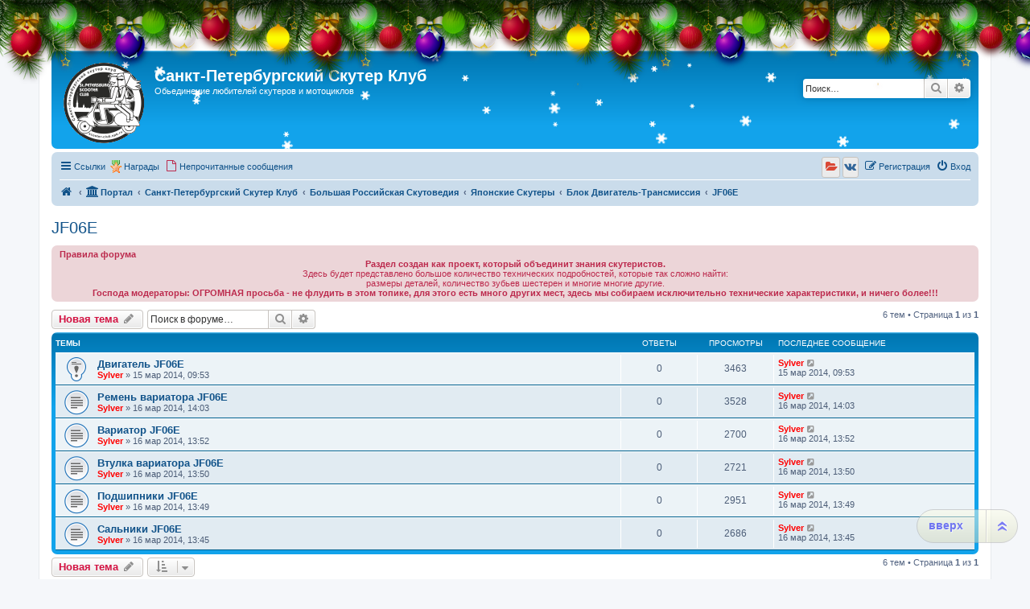

--- FILE ---
content_type: text/html; charset=UTF-8
request_url: http://scooter-club.spb.ru/viewforum.php?f=116&sid=78b572f1e2b9fa2af5f13eb14c05f3ae
body_size: 11178
content:
<!DOCTYPE html>
<html dir="ltr" lang="ru">
<head>
<meta charset="utf-8" />
<meta http-equiv="X-UA-Compatible" content="IE=edge">
<meta name="viewport" content="width=device-width, initial-scale=1" />

<title>JF06E - Санкт-Петербургский Скутер Клуб</title>

		<link rel="alternate" type="application/atom+xml" title="Канал - Новости" href="/app.php/feed/news?sid=2dd1b3831b3f58f56551444513bc83fe">		<link rel="alternate" type="application/atom+xml" title="Канал - Новые темы" href="/app.php/feed/topics?sid=2dd1b3831b3f58f56551444513bc83fe">		<link rel="alternate" type="application/atom+xml" title="Канал - Форум - JF06E" href="/app.php/feed/forum/116?sid=2dd1b3831b3f58f56551444513bc83fe">		
	<link rel="canonical" href="http://scooter-club.spb.ru/viewforum.php?f=116">

<!--
	phpBB style name: prosilver
	Based on style:   prosilver (this is the default phpBB3 style)
	Original author:  Tom Beddard ( http://www.subBlue.com/ )
	Modified by:
-->

<link href="./assets/css/font-awesome.min.css?assets_version=333" rel="stylesheet">
<link href="./styles/sylver/theme/stylesheet.css?assets_version=333" rel="stylesheet">
<link href="./styles/sylver/theme/ru/stylesheet.css?assets_version=333" rel="stylesheet">




<!--[if lte IE 9]>
	<link href="./styles/sylver/theme/tweaks.css?assets_version=333" rel="stylesheet">
<![endif]-->

<meta name="description" content="Honda JF-06 2-х тактный 100cc" />
			<style>
			.snow {
			position: absolute;
			top: 0;
			left: 0;
			z-index:0;
		}

					.headerbar, #logo, #search-box {
				position: relative;
			}

			@media only screen and (min-width: 700px), only screen and (min-device-width: 700px) {
				.snow {
					border-radius: 5px;
				}
			}
			
	
	
		</style>

	
				
	
	
	
<link href="./ext/bb3mobi/medals/styles/prosilver/theme/medals.css?assets_version=333" rel="stylesheet" media="screen">
<link href="./ext/bb3mobi/social/styles/prosilver/theme/socbuttons.css?assets_version=333" rel="stylesheet" media="screen">
<link href="./ext/pico/reputation/styles/prosilver/theme/reputation_common.css?assets_version=333" rel="stylesheet" media="screen">
<link href="./ext/siava/forumiconext/styles/prosilver/theme/forumiconext-nocss.css?assets_version=333" rel="stylesheet" media="screen">
<link href="./ext/tatiana5/newyeardecor/styles/all/theme/motnya.css?assets_version=333" rel="stylesheet" media="screen">
<link href="./ext/tatiana5/profilesideswitcher/styles/prosilver/theme/profile_side_switcher.css?assets_version=333" rel="stylesheet" media="screen">
<link href="./ext/tatiana5/profilesideswitcher/styles/prosilver/theme/en/profile_side_switcher.css?assets_version=333" rel="stylesheet" media="screen">
<link href="./ext/vse/scrolltotop/styles/all/theme/scrolltotop.css?assets_version=333" rel="stylesheet" media="screen">
<link href="./ext/phpbb/ads/styles/all/theme/phpbbads.css?assets_version=333" rel="stylesheet" media="screen">
<link href="./ext/vse/lightbox/styles/all/template/lightbox/css/lightbox.min.css?assets_version=333" rel="stylesheet" media="screen">


<script type="text/javascript">
(function (d, w, c) {
    (w[c] = w[c] || []).push(function() {
        try {
            w.yaCounter23417362 = new Ya.Metrika({id:23417362,
                    webvisor:true,
                    clickmap:true,
                    trackLinks:true,
                    accurateTrackBounce:true});
        } catch(e) { }
    });

    var n = d.getElementsByTagName("script")[0],
        s = d.createElement("script"),
        f = function () { n.parentNode.insertBefore(s, n); };
    s.type = "text/javascript";
    s.async = true;
    s.src = (d.location.protocol == "https:" ? "https:" : "http:") + "//mc.yandex.ru/metrika/watch.js";

    if (w.opera == "[object Opera]") {
        d.addEventListener("DOMContentLoaded", f, false);
    } else { f(); }
})(document, window, "yandex_metrika_callbacks");
</script>
<noscript><div><img src="//mc.yandex.ru/watch/23417362" style="position:absolute; left:-9999px;" alt="" /></div></noscript>

	<style>
		@media (min-width: 900px) {
			.signature img.postimage,			.content img.postimage,
			.attachbox img.postimage {
				max-height: 200px !important;
				max-width: 200px !important;
			}
		}
	</style>

<!-- Yandex.Metrika counter -->
<script type="text/javascript" >
   (function(m,e,t,r,i,k,a){m[i]=m[i]||function(){(m[i].a=m[i].a||[]).push(arguments)};
   m[i].l=1*new Date();
   for (var j = 0; j < document.scripts.length; j++) {if (document.scripts[j].src === r) { return; }}
   k=e.createElement(t),a=e.getElementsByTagName(t)[0],k.async=1,k.src=r,a.parentNode.insertBefore(k,a)})
   (window, document, "script", "https://mc.yandex.ru/metrika/tag.js", "ym");

   ym(92491885, "init", {
        clickmap:true,
        trackLinks:true,
        accurateTrackBounce:true
   });
</script>
<noscript><div><img src="https://mc.yandex.ru/watch/92491885" style="position:absolute; left:-9999px;" alt="" /></div></noscript>
<!-- /Yandex.Metrika counter -->

<!-- Yandex.RTB -->
<script>window.yaContextCb=window.yaContextCb||[]</script>
<script src="https://yandex.ru/ads/system/context.js" async></script>

</head>
<body id="phpbb" class="nojs notouch section-viewforum ltr ">

	
	
	
	
	
<div id="wrap" class="wrap">
	<a id="top" class="top-anchor" accesskey="t"></a>
	<div id="page-header">
		<div class="headerbar" role="banner">
								<!-- // Let It Snow -->
			<canvas width="100" height="100" class="snow"></canvas>
										<div class="inner">

			<div id="site-description" class="site-description">
		<a id="logo" class="logo" href="http://scooter-club.spb.ru/app.php/portal" title="На главную">
					<span class="site_logo"></span>
				</a>
				<h1>Санкт-Петербургский Скутер Клуб</h1>
				<p>Обьединение любителей скутеров и мотоциклов</p>
				<p class="skiplink"><a href="#start_here">Пропустить</a></p>
			</div>

									<div id="search-box" class="search-box search-header" role="search">
				<form action="./search.php?sid=2dd1b3831b3f58f56551444513bc83fe" method="get" id="search">
				<fieldset>
					<input name="keywords" id="keywords" type="search" maxlength="128" title="Ключевые слова" class="inputbox search tiny" size="20" value="" placeholder="Поиск…" />
					<button class="button button-search" type="submit" title="Поиск">
						<i class="icon fa-search fa-fw" aria-hidden="true"></i><span class="sr-only">Поиск</span>
					</button>
					<a href="./search.php?sid=2dd1b3831b3f58f56551444513bc83fe" class="button button-search-end" title="Расширенный поиск">
						<i class="icon fa-cog fa-fw" aria-hidden="true"></i><span class="sr-only">Расширенный поиск</span>
					</a>
					<input type="hidden" name="sid" value="2dd1b3831b3f58f56551444513bc83fe" />

				</fieldset>
				</form>
			</div>
						
			</div>
					</div>
				<div class="navbar" role="navigation">
	<div class="inner">

	<ul id="nav-main" class="nav-main linklist" role="menubar">

		<li id="quick-links" class="quick-links dropdown-container responsive-menu" data-skip-responsive="true">
			<a href="#" class="dropdown-trigger">
				<i class="icon fa-bars fa-fw" aria-hidden="true"></i><span>Ссылки</span>
			</a>
			<div class="dropdown">
				<div class="pointer"><div class="pointer-inner"></div></div>
				<ul class="dropdown-contents" role="menu">
					
											<li class="separator"></li>
																									<li>
								<a href="./search.php?search_id=unanswered&amp;sid=2dd1b3831b3f58f56551444513bc83fe" role="menuitem">
									<i class="icon fa-file-o fa-fw icon-gray" aria-hidden="true"></i><span>Темы без ответов</span>
								</a>
							</li>
							<li>
								<a href="./search.php?search_id=active_topics&amp;sid=2dd1b3831b3f58f56551444513bc83fe" role="menuitem">
									<i class="icon fa-file-o fa-fw icon-blue" aria-hidden="true"></i><span>Активные темы</span>
								</a>
							</li>
							<li class="separator"></li>
							<li>
								<a href="./search.php?sid=2dd1b3831b3f58f56551444513bc83fe" role="menuitem">
									<i class="icon fa-search fa-fw" aria-hidden="true"></i><span>Поиск</span>
								</a>
							</li>
					
										<li class="separator"></li>

									</ul>
			</div>
		</li>

		<li class="small-icon icon-medal" data-last-responsive="true">
<a href="/app.php/medals?sid=2dd1b3831b3f58f56551444513bc83fe" title="Врученные Награды" role="menuitem">Награды</a></li>
		<li data-skip-responsive="true">
			<a href="./search.php?search_id=unreadposts&amp;sid=2dd1b3831b3f58f56551444513bc83fe" rel="help" title="Непрочитанные сообщения" role="menuitem">
				<i class="icon fa-file-o fa-fw icon-red" aria-hidden="true"></i><span>Непрочитанные сообщения</span>
			</a>
		</li>
						
			<li class="rightside"  data-skip-responsive="true">
			<a href="./ucp.php?mode=login&amp;redirect=viewforum.php%3Ff%3D116&amp;sid=2dd1b3831b3f58f56551444513bc83fe" title="Вход" accesskey="x" role="menuitem">
				<i class="icon fa-power-off fa-fw" aria-hidden="true"></i><span>Вход</span>
			</a>
		</li>
					<li class="rightside" data-skip-responsive="true">
				<a href="./ucp.php?mode=register&amp;sid=2dd1b3831b3f58f56551444513bc83fe" role="menuitem">
					<i class="icon fa-pencil-square-o  fa-fw" aria-hidden="true"></i><span>Регистрация</span>
				</a>
			</li>
				<li class="rightside socbuttons" data-last-responsive="true">
		<a class="yandex" href="/app.php/authorize/yandex?sid=2dd1b3831b3f58f56551444513bc83fe" onclick="popup(this.href, 620, 560); return false;" title="Яндекс">
		<i class="icon fa-folder-open fa-fw"></i>
		<span class="hidden responsive-show-inline">Яндекс</span>
	</a>
		<a class="vkontakte" href="/app.php/authorize/vkontakte?sid=2dd1b3831b3f58f56551444513bc83fe" onclick="popup(this.href, 620, 560); return false;" title="Вконтакте">
		<i class="icon fa-vk fa-fw"></i>
		<span class="hidden responsive-show-inline">Вконтакте</span>
	</a>
	</li>
		</ul>

	<ul id="nav-breadcrumbs" class="nav-breadcrumbs linklist navlinks" role="menubar">
				
		
		<li class="breadcrumbs" itemscope itemtype="https://schema.org/BreadcrumbList">

							<span class="crumb" itemtype="https://schema.org/ListItem" itemprop="itemListElement" itemscope><a itemprop="item" href="http://scooter-club.spb.ru/app.php/portal" data-navbar-reference="home"><i class="icon fa-home fa-fw" aria-hidden="true"></i><span itemprop="name"></span></a><meta itemprop="position" content="1" /></span>
			
			<span class="crumb"><a href="/app.php/portal?sid=2dd1b3831b3f58f56551444513bc83fe" data-navbar-reference="portal"><i class="icon fa-university fa-fw" aria-hidden="true"></i><span>Портал</span></a></span>				<span class="crumb" itemtype="https://schema.org/ListItem" itemprop="itemListElement" itemscope><a itemprop="item" href="./index.php?sid=2dd1b3831b3f58f56551444513bc83fe" accesskey="h" data-navbar-reference="index"><span itemprop="name">Санкт-Петербургский Скутер Клуб</span></a><meta itemprop="position" content="2" /></span>

											
								<span class="crumb" itemtype="https://schema.org/ListItem" itemprop="itemListElement" itemscope data-forum-id="27"><a itemprop="item" href="./viewforum.php?f=27&amp;sid=2dd1b3831b3f58f56551444513bc83fe"><span itemprop="name">Большая Российская Скутоведия</span></a><meta itemprop="position" content="3" /></span>
															
								<span class="crumb" itemtype="https://schema.org/ListItem" itemprop="itemListElement" itemscope data-forum-id="44"><a itemprop="item" href="./viewforum.php?f=44&amp;sid=2dd1b3831b3f58f56551444513bc83fe"><span itemprop="name">Японские Скутеры</span></a><meta itemprop="position" content="4" /></span>
															
								<span class="crumb" itemtype="https://schema.org/ListItem" itemprop="itemListElement" itemscope data-forum-id="56"><a itemprop="item" href="./viewforum.php?f=56&amp;sid=2dd1b3831b3f58f56551444513bc83fe"><span itemprop="name">Блок Двигатель-Трансмиссия</span></a><meta itemprop="position" content="5" /></span>
															
								<span class="crumb" itemtype="https://schema.org/ListItem" itemprop="itemListElement" itemscope data-forum-id="116"><a itemprop="item" href="./viewforum.php?f=116&amp;sid=2dd1b3831b3f58f56551444513bc83fe"><span itemprop="name">JF06E</span></a><meta itemprop="position" content="6" /></span>
							
					</li>

		
					<li class="rightside responsive-search">
				<a href="./search.php?sid=2dd1b3831b3f58f56551444513bc83fe" title="Параметры расширенного поиска" role="menuitem">
					<i class="icon fa-search fa-fw" aria-hidden="true"></i><span class="sr-only">Поиск</span>
				</a>
			</li>
			</ul>

	</div>
</div>
	</div>

	
	<a id="start_here" class="anchor"></a>
	<div id="page-body" class="page-body" role="main">
		
			<script type="text/javascript">
	// <![CDATA[
		var pss_cont = document.getElementById('page-body');
		pss_cont.className += ' leftsided';
	// ]]>
	</script>
<h2 class="forum-title"><a href="./viewforum.php?f=116&amp;sid=2dd1b3831b3f58f56551444513bc83fe">JF06E</a></h2>
<div>
	<!-- NOTE: remove the style="display: none" when you want to have the forum description on the forum body -->
	<div style="display: none !important;">Honda JF-06 2-х тактный 100cc<br /></div>	</div>

	<div class="rules">
		<div class="inner">

					<strong>Правила форума</strong><br />
			<div style="text-align:center"><strong class="text-strong">Раздел создан как проект, который объединит знания скутеристов.</strong><br>
Здесь будет представлено большое количество технических подробностей, которые так сложно найти: <br>
размеры деталей, количество зубьев шестерен и многие многие другие.<br>
<strong class="text-strong">Господа модераторы: ОГРОМНАЯ просьба - не флудить в этом топике, для этого есть много других мест, здесь мы собираем исключительно технические характеристики, и ничего более!!!</strong></div>
		
		</div>
	</div>


	<div class="action-bar bar-top">

				
		<a href="./posting.php?mode=post&amp;f=116&amp;sid=2dd1b3831b3f58f56551444513bc83fe" class="button" title="Новая тема">
							<span>Новая тема</span> <i class="icon fa-pencil fa-fw" aria-hidden="true"></i>
					</a>
				
			<div class="search-box" role="search">
			<form method="get" id="forum-search" action="./search.php?sid=2dd1b3831b3f58f56551444513bc83fe">
			<fieldset>
				<input class="inputbox search tiny" type="search" name="keywords" id="search_keywords" size="20" placeholder="Поиск в форуме…" />
				<button class="button button-search" type="submit" title="Поиск">
					<i class="icon fa-search fa-fw" aria-hidden="true"></i><span class="sr-only">Поиск</span>
				</button>
				<a href="./search.php?fid%5B%5D=116&amp;sid=2dd1b3831b3f58f56551444513bc83fe" class="button button-search-end" title="Расширенный поиск">
					<i class="icon fa-cog fa-fw" aria-hidden="true"></i><span class="sr-only">Расширенный поиск</span>
				</a>
				<input type="hidden" name="fid[0]" value="116" />
<input type="hidden" name="sid" value="2dd1b3831b3f58f56551444513bc83fe" />

			</fieldset>
			</form>
		</div>
	
	<div class="pagination">
				6 тем
					&bull; Страница <strong>1</strong> из <strong>1</strong>
			</div>

	</div>




	
			<div class="forumbg">
		<div class="inner">
		<ul class="topiclist">
			<li class="header">
				<dl class="row-item">
					<dt><div class="list-inner">Темы</div></dt>
					<dd class="posts">Ответы</dd>
					<dd class="views">Просмотры</dd>
					<dd class="lastpost"><span>Последнее сообщение</span></dd>
				</dl>
			</li>
		</ul>
		<ul class="topiclist topics">
	
				<li class="row bg1 sticky">
						<dl class="row-item sticky_read">
				<dt title="Нет непрочитанных сообщений">
										<div class="list-inner">
																		<a href="./viewtopic.php?t=160&amp;sid=2dd1b3831b3f58f56551444513bc83fe" class="topictitle">Двигатель  JF06E</a>																								<br />
						
												<div class="responsive-show" style="display: none;">
							Последнее сообщение  <a href="./memberlist.php?mode=viewprofile&amp;u=48&amp;sid=2dd1b3831b3f58f56551444513bc83fe" style="color: #FF0000;" class="username-coloured">Sylver</a> &laquo; <a href="./viewtopic.php?p=1725&amp;sid=2dd1b3831b3f58f56551444513bc83fe#p1725" title="Перейти к последнему сообщению"><time datetime="2014-03-15T06:53:02+00:00">15 мар 2014, 09:53</time></a>
													</div>
													
						<div class="topic-poster responsive-hide left-box">
																												 <a href="./memberlist.php?mode=viewprofile&amp;u=48&amp;sid=2dd1b3831b3f58f56551444513bc83fe" style="color: #FF0000;" class="username-coloured">Sylver</a> &raquo; <time datetime="2014-03-15T06:53:02+00:00">15 мар 2014, 09:53</time>
																				</div>

						
											</div>
				</dt>
				<dd class="posts">0 <dfn>Ответы</dfn></dd>
				<dd class="views">3463 <dfn>Просмотры</dfn></dd>
				<dd class="lastpost">
					<span><dfn>Последнее сообщение </dfn> <a href="./memberlist.php?mode=viewprofile&amp;u=48&amp;sid=2dd1b3831b3f58f56551444513bc83fe" style="color: #FF0000;" class="username-coloured">Sylver</a>													<a href="./viewtopic.php?p=1725&amp;sid=2dd1b3831b3f58f56551444513bc83fe#p1725" title="Перейти к последнему сообщению">
								<i class="icon fa-external-link-square fa-fw icon-lightgray icon-md" aria-hidden="true"></i><span class="sr-only"></span>
							</a>
												<br /><time datetime="2014-03-15T06:53:02+00:00">15 мар 2014, 09:53</time>
					</span>
				</dd>
			</dl>
					</li>
		
	

	
	
				<li class="row bg2">
						<dl class="row-item topic_read">
				<dt title="Нет непрочитанных сообщений">
										<div class="list-inner">
																		<a href="./viewtopic.php?t=165&amp;sid=2dd1b3831b3f58f56551444513bc83fe" class="topictitle">Ремень вариатора JF06E</a>																								<br />
						
												<div class="responsive-show" style="display: none;">
							Последнее сообщение  <a href="./memberlist.php?mode=viewprofile&amp;u=48&amp;sid=2dd1b3831b3f58f56551444513bc83fe" style="color: #FF0000;" class="username-coloured">Sylver</a> &laquo; <a href="./viewtopic.php?p=1747&amp;sid=2dd1b3831b3f58f56551444513bc83fe#p1747" title="Перейти к последнему сообщению"><time datetime="2014-03-16T11:03:43+00:00">16 мар 2014, 14:03</time></a>
													</div>
													
						<div class="topic-poster responsive-hide left-box">
																												 <a href="./memberlist.php?mode=viewprofile&amp;u=48&amp;sid=2dd1b3831b3f58f56551444513bc83fe" style="color: #FF0000;" class="username-coloured">Sylver</a> &raquo; <time datetime="2014-03-16T11:03:43+00:00">16 мар 2014, 14:03</time>
																				</div>

						
											</div>
				</dt>
				<dd class="posts">0 <dfn>Ответы</dfn></dd>
				<dd class="views">3528 <dfn>Просмотры</dfn></dd>
				<dd class="lastpost">
					<span><dfn>Последнее сообщение </dfn> <a href="./memberlist.php?mode=viewprofile&amp;u=48&amp;sid=2dd1b3831b3f58f56551444513bc83fe" style="color: #FF0000;" class="username-coloured">Sylver</a>													<a href="./viewtopic.php?p=1747&amp;sid=2dd1b3831b3f58f56551444513bc83fe#p1747" title="Перейти к последнему сообщению">
								<i class="icon fa-external-link-square fa-fw icon-lightgray icon-md" aria-hidden="true"></i><span class="sr-only"></span>
							</a>
												<br /><time datetime="2014-03-16T11:03:43+00:00">16 мар 2014, 14:03</time>
					</span>
				</dd>
			</dl>
					</li>
		
	

	
	
				<li class="row bg1">
						<dl class="row-item topic_read">
				<dt title="Нет непрочитанных сообщений">
										<div class="list-inner">
																		<a href="./viewtopic.php?t=164&amp;sid=2dd1b3831b3f58f56551444513bc83fe" class="topictitle">Вариатор JF06E</a>																								<br />
						
												<div class="responsive-show" style="display: none;">
							Последнее сообщение  <a href="./memberlist.php?mode=viewprofile&amp;u=48&amp;sid=2dd1b3831b3f58f56551444513bc83fe" style="color: #FF0000;" class="username-coloured">Sylver</a> &laquo; <a href="./viewtopic.php?p=1746&amp;sid=2dd1b3831b3f58f56551444513bc83fe#p1746" title="Перейти к последнему сообщению"><time datetime="2014-03-16T10:52:45+00:00">16 мар 2014, 13:52</time></a>
													</div>
													
						<div class="topic-poster responsive-hide left-box">
																												 <a href="./memberlist.php?mode=viewprofile&amp;u=48&amp;sid=2dd1b3831b3f58f56551444513bc83fe" style="color: #FF0000;" class="username-coloured">Sylver</a> &raquo; <time datetime="2014-03-16T10:52:45+00:00">16 мар 2014, 13:52</time>
																				</div>

						
											</div>
				</dt>
				<dd class="posts">0 <dfn>Ответы</dfn></dd>
				<dd class="views">2700 <dfn>Просмотры</dfn></dd>
				<dd class="lastpost">
					<span><dfn>Последнее сообщение </dfn> <a href="./memberlist.php?mode=viewprofile&amp;u=48&amp;sid=2dd1b3831b3f58f56551444513bc83fe" style="color: #FF0000;" class="username-coloured">Sylver</a>													<a href="./viewtopic.php?p=1746&amp;sid=2dd1b3831b3f58f56551444513bc83fe#p1746" title="Перейти к последнему сообщению">
								<i class="icon fa-external-link-square fa-fw icon-lightgray icon-md" aria-hidden="true"></i><span class="sr-only"></span>
							</a>
												<br /><time datetime="2014-03-16T10:52:45+00:00">16 мар 2014, 13:52</time>
					</span>
				</dd>
			</dl>
					</li>
		
	

	
	
				<li class="row bg2">
						<dl class="row-item topic_read">
				<dt title="Нет непрочитанных сообщений">
										<div class="list-inner">
																		<a href="./viewtopic.php?t=163&amp;sid=2dd1b3831b3f58f56551444513bc83fe" class="topictitle">Втулка вариатора JF06E</a>																								<br />
						
												<div class="responsive-show" style="display: none;">
							Последнее сообщение  <a href="./memberlist.php?mode=viewprofile&amp;u=48&amp;sid=2dd1b3831b3f58f56551444513bc83fe" style="color: #FF0000;" class="username-coloured">Sylver</a> &laquo; <a href="./viewtopic.php?p=1745&amp;sid=2dd1b3831b3f58f56551444513bc83fe#p1745" title="Перейти к последнему сообщению"><time datetime="2014-03-16T10:50:59+00:00">16 мар 2014, 13:50</time></a>
													</div>
													
						<div class="topic-poster responsive-hide left-box">
																												 <a href="./memberlist.php?mode=viewprofile&amp;u=48&amp;sid=2dd1b3831b3f58f56551444513bc83fe" style="color: #FF0000;" class="username-coloured">Sylver</a> &raquo; <time datetime="2014-03-16T10:50:59+00:00">16 мар 2014, 13:50</time>
																				</div>

						
											</div>
				</dt>
				<dd class="posts">0 <dfn>Ответы</dfn></dd>
				<dd class="views">2721 <dfn>Просмотры</dfn></dd>
				<dd class="lastpost">
					<span><dfn>Последнее сообщение </dfn> <a href="./memberlist.php?mode=viewprofile&amp;u=48&amp;sid=2dd1b3831b3f58f56551444513bc83fe" style="color: #FF0000;" class="username-coloured">Sylver</a>													<a href="./viewtopic.php?p=1745&amp;sid=2dd1b3831b3f58f56551444513bc83fe#p1745" title="Перейти к последнему сообщению">
								<i class="icon fa-external-link-square fa-fw icon-lightgray icon-md" aria-hidden="true"></i><span class="sr-only"></span>
							</a>
												<br /><time datetime="2014-03-16T10:50:59+00:00">16 мар 2014, 13:50</time>
					</span>
				</dd>
			</dl>
					</li>
		
	

	
	
				<li class="row bg1">
						<dl class="row-item topic_read">
				<dt title="Нет непрочитанных сообщений">
										<div class="list-inner">
																		<a href="./viewtopic.php?t=162&amp;sid=2dd1b3831b3f58f56551444513bc83fe" class="topictitle">Подшипники JF06E</a>																								<br />
						
												<div class="responsive-show" style="display: none;">
							Последнее сообщение  <a href="./memberlist.php?mode=viewprofile&amp;u=48&amp;sid=2dd1b3831b3f58f56551444513bc83fe" style="color: #FF0000;" class="username-coloured">Sylver</a> &laquo; <a href="./viewtopic.php?p=1744&amp;sid=2dd1b3831b3f58f56551444513bc83fe#p1744" title="Перейти к последнему сообщению"><time datetime="2014-03-16T10:49:57+00:00">16 мар 2014, 13:49</time></a>
													</div>
													
						<div class="topic-poster responsive-hide left-box">
																												 <a href="./memberlist.php?mode=viewprofile&amp;u=48&amp;sid=2dd1b3831b3f58f56551444513bc83fe" style="color: #FF0000;" class="username-coloured">Sylver</a> &raquo; <time datetime="2014-03-16T10:49:57+00:00">16 мар 2014, 13:49</time>
																				</div>

						
											</div>
				</dt>
				<dd class="posts">0 <dfn>Ответы</dfn></dd>
				<dd class="views">2951 <dfn>Просмотры</dfn></dd>
				<dd class="lastpost">
					<span><dfn>Последнее сообщение </dfn> <a href="./memberlist.php?mode=viewprofile&amp;u=48&amp;sid=2dd1b3831b3f58f56551444513bc83fe" style="color: #FF0000;" class="username-coloured">Sylver</a>													<a href="./viewtopic.php?p=1744&amp;sid=2dd1b3831b3f58f56551444513bc83fe#p1744" title="Перейти к последнему сообщению">
								<i class="icon fa-external-link-square fa-fw icon-lightgray icon-md" aria-hidden="true"></i><span class="sr-only"></span>
							</a>
												<br /><time datetime="2014-03-16T10:49:57+00:00">16 мар 2014, 13:49</time>
					</span>
				</dd>
			</dl>
					</li>
		
	

	
	
				<li class="row bg2">
						<dl class="row-item topic_read">
				<dt title="Нет непрочитанных сообщений">
										<div class="list-inner">
																		<a href="./viewtopic.php?t=161&amp;sid=2dd1b3831b3f58f56551444513bc83fe" class="topictitle">Сальники JF06E</a>																								<br />
						
												<div class="responsive-show" style="display: none;">
							Последнее сообщение  <a href="./memberlist.php?mode=viewprofile&amp;u=48&amp;sid=2dd1b3831b3f58f56551444513bc83fe" style="color: #FF0000;" class="username-coloured">Sylver</a> &laquo; <a href="./viewtopic.php?p=1743&amp;sid=2dd1b3831b3f58f56551444513bc83fe#p1743" title="Перейти к последнему сообщению"><time datetime="2014-03-16T10:45:25+00:00">16 мар 2014, 13:45</time></a>
													</div>
													
						<div class="topic-poster responsive-hide left-box">
																												 <a href="./memberlist.php?mode=viewprofile&amp;u=48&amp;sid=2dd1b3831b3f58f56551444513bc83fe" style="color: #FF0000;" class="username-coloured">Sylver</a> &raquo; <time datetime="2014-03-16T10:45:25+00:00">16 мар 2014, 13:45</time>
																				</div>

						
											</div>
				</dt>
				<dd class="posts">0 <dfn>Ответы</dfn></dd>
				<dd class="views">2686 <dfn>Просмотры</dfn></dd>
				<dd class="lastpost">
					<span><dfn>Последнее сообщение </dfn> <a href="./memberlist.php?mode=viewprofile&amp;u=48&amp;sid=2dd1b3831b3f58f56551444513bc83fe" style="color: #FF0000;" class="username-coloured">Sylver</a>													<a href="./viewtopic.php?p=1743&amp;sid=2dd1b3831b3f58f56551444513bc83fe#p1743" title="Перейти к последнему сообщению">
								<i class="icon fa-external-link-square fa-fw icon-lightgray icon-md" aria-hidden="true"></i><span class="sr-only"></span>
							</a>
												<br /><time datetime="2014-03-16T10:45:25+00:00">16 мар 2014, 13:45</time>
					</span>
				</dd>
			</dl>
					</li>
		
				</ul>
		</div>
	</div>
	

	<div class="action-bar bar-bottom">
					
			<a href="./posting.php?mode=post&amp;f=116&amp;sid=2dd1b3831b3f58f56551444513bc83fe" class="button" title="Новая тема">
							<span>Новая тема</span> <i class="icon fa-pencil fa-fw" aria-hidden="true"></i>
						</a>

					
					<form method="post" action="./viewforum.php?f=116&amp;sid=2dd1b3831b3f58f56551444513bc83fe">
			<div class="dropdown-container dropdown-container-left dropdown-button-control sort-tools">
	<span title="Настройки отображения и сортировки" class="button button-secondary dropdown-trigger dropdown-select">
		<i class="icon fa-sort-amount-asc fa-fw" aria-hidden="true"></i>
		<span class="caret"><i class="icon fa-sort-down fa-fw" aria-hidden="true"></i></span>
	</span>
	<div class="dropdown hidden">
		<div class="pointer"><div class="pointer-inner"></div></div>
		<div class="dropdown-contents">
			<fieldset class="display-options">
							<label>Показать: <select name="st" id="st"><option value="0" selected="selected">Все темы</option><option value="1">1 день</option><option value="7">7 дней</option><option value="14">2 недели</option><option value="30">1 месяц</option><option value="90">3 месяца</option><option value="180">6 месяцев</option><option value="365">1 год</option></select></label>
								<label>Поле сортировки: <select name="sk" id="sk"><option value="a">Автор</option><option value="t" selected="selected">Время размещения</option><option value="r">Ответы</option><option value="s">Заголовок</option><option value="v">Просмотры</option></select></label>
				<label>Порядок: <select name="sd" id="sd"><option value="a">по возрастанию</option><option value="d" selected="selected">по убыванию</option></select></label>
								<hr class="dashed" />
				<input type="submit" class="button2" name="sort" value="Перейти" />
						</fieldset>
		</div>
	</div>
</div>
			</form>
		
		<div class="pagination">
						6 тем
							 &bull; Страница <strong>1</strong> из <strong>1</strong>
					</div>
	</div>


<div class="action-bar actions-jump">
		<p class="jumpbox-return">
		<a href="./index.php?sid=2dd1b3831b3f58f56551444513bc83fe" class="left-box arrow-left" accesskey="r">
			<i class="icon fa-angle-left fa-fw icon-black" aria-hidden="true"></i><span>Вернуться к списку форумов</span>
		</a>
	</p>
	
		<div class="jumpbox dropdown-container dropdown-container-right dropdown-up dropdown-left dropdown-button-control" id="jumpbox">
			<span title="Перейти" class="button button-secondary dropdown-trigger dropdown-select">
				<span>Перейти</span>
				<span class="caret"><i class="icon fa-sort-down fa-fw" aria-hidden="true"></i></span>
			</span>
		<div class="dropdown">
			<div class="pointer"><div class="pointer-inner"></div></div>
			<ul class="dropdown-contents">
																				<li><a href="./viewforum.php?f=3&amp;sid=2dd1b3831b3f58f56551444513bc83fe" class="jumpbox-cat-link"> <span> Скутерклуб</span></a></li>
																<li><a href="./viewforum.php?f=8&amp;sid=2dd1b3831b3f58f56551444513bc83fe" class="jumpbox-sub-link"><span class="spacer"></span> <span>&#8627; &nbsp; Новости скутерклуба</span></a></li>
																<li><a href="./viewforum.php?f=9&amp;sid=2dd1b3831b3f58f56551444513bc83fe" class="jumpbox-sub-link"><span class="spacer"></span> <span>&#8627; &nbsp; Подготовка и обсуждение маршрутов, встреч</span></a></li>
																<li><a href="./viewforum.php?f=10&amp;sid=2dd1b3831b3f58f56551444513bc83fe" class="jumpbox-sub-link"><span class="spacer"></span> <span>&#8627; &nbsp; Отчеты о путешествиях, встречах</span></a></li>
																<li><a href="./viewforum.php?f=98&amp;sid=2dd1b3831b3f58f56551444513bc83fe" class="jumpbox-sub-link"><span class="spacer"></span> <span>&#8627; &nbsp; Скутеристы и все про нас</span></a></li>
																<li><a href="./viewforum.php?f=25&amp;sid=2dd1b3831b3f58f56551444513bc83fe" class="jumpbox-sub-link"><span class="spacer"></span> <span>&#8627; &nbsp; Угон - Санкт-Петербург</span></a></li>
																<li><a href="./viewforum.php?f=26&amp;sid=2dd1b3831b3f58f56551444513bc83fe" class="jumpbox-sub-link"><span class="spacer"></span><span class="spacer"></span> <span>&#8627; &nbsp; Защита от угона</span></a></li>
																<li><a href="./viewforum.php?f=120&amp;sid=2dd1b3831b3f58f56551444513bc83fe" class="jumpbox-sub-link"><span class="spacer"></span> <span>&#8627; &nbsp; Книжная полка</span></a></li>
																<li><a href="./viewforum.php?f=118&amp;sid=2dd1b3831b3f58f56551444513bc83fe" class="jumpbox-sub-link"><span class="spacer"></span> <span>&#8627; &nbsp; Заявки на принятие в клуб</span></a></li>
																<li><a href="./viewforum.php?f=27&amp;sid=2dd1b3831b3f58f56551444513bc83fe" class="jumpbox-forum-link"> <span> Большая Российская Скутоведия</span></a></li>
																<li><a href="./viewforum.php?f=43&amp;sid=2dd1b3831b3f58f56551444513bc83fe" class="jumpbox-sub-link"><span class="spacer"></span> <span>&#8627; &nbsp; Европейские Скутеры</span></a></li>
																<li><a href="./viewforum.php?f=54&amp;sid=2dd1b3831b3f58f56551444513bc83fe" class="jumpbox-sub-link"><span class="spacer"></span><span class="spacer"></span> <span>&#8627; &nbsp; Блок Двигатель-Трансмиссия</span></a></li>
																<li><a href="./viewforum.php?f=110&amp;sid=2dd1b3831b3f58f56551444513bc83fe" class="jumpbox-sub-link"><span class="spacer"></span><span class="spacer"></span><span class="spacer"></span> <span>&#8627; &nbsp; Piaggio Quasar M237M</span></a></li>
																<li><a href="./viewforum.php?f=67&amp;sid=2dd1b3831b3f58f56551444513bc83fe" class="jumpbox-sub-link"><span class="spacer"></span><span class="spacer"></span> <span>&#8627; &nbsp; Электрика</span></a></li>
																<li><a href="./viewforum.php?f=55&amp;sid=2dd1b3831b3f58f56551444513bc83fe" class="jumpbox-sub-link"><span class="spacer"></span><span class="spacer"></span> <span>&#8627; &nbsp; Ходовая часть</span></a></li>
																<li><a href="./viewforum.php?f=64&amp;sid=2dd1b3831b3f58f56551444513bc83fe" class="jumpbox-sub-link"><span class="spacer"></span><span class="spacer"></span><span class="spacer"></span> <span>&#8627; &nbsp; Колеса</span></a></li>
																<li><a href="./viewforum.php?f=65&amp;sid=2dd1b3831b3f58f56551444513bc83fe" class="jumpbox-sub-link"><span class="spacer"></span><span class="spacer"></span><span class="spacer"></span> <span>&#8627; &nbsp; Амортизаторы</span></a></li>
																<li><a href="./viewforum.php?f=42&amp;sid=2dd1b3831b3f58f56551444513bc83fe" class="jumpbox-sub-link"><span class="spacer"></span> <span>&#8627; &nbsp; Китайские Скутеры</span></a></li>
																<li><a href="./viewforum.php?f=45&amp;sid=2dd1b3831b3f58f56551444513bc83fe" class="jumpbox-sub-link"><span class="spacer"></span><span class="spacer"></span> <span>&#8627; &nbsp; Блок Двигатель-Трансмиссия</span></a></li>
																<li><a href="./viewforum.php?f=182&amp;sid=2dd1b3831b3f58f56551444513bc83fe" class="jumpbox-sub-link"><span class="spacer"></span><span class="spacer"></span><span class="spacer"></span> <span>&#8627; &nbsp; 138 QMB</span></a></li>
																<li><a href="./viewforum.php?f=48&amp;sid=2dd1b3831b3f58f56551444513bc83fe" class="jumpbox-sub-link"><span class="spacer"></span><span class="spacer"></span><span class="spacer"></span> <span>&#8627; &nbsp; 139 QMB / QMA (GY6 50)</span></a></li>
																<li><a href="./viewforum.php?f=180&amp;sid=2dd1b3831b3f58f56551444513bc83fe" class="jumpbox-sub-link"><span class="spacer"></span><span class="spacer"></span><span class="spacer"></span> <span>&#8627; &nbsp; DY 139 QMB</span></a></li>
																<li><a href="./viewforum.php?f=63&amp;sid=2dd1b3831b3f58f56551444513bc83fe" class="jumpbox-sub-link"><span class="spacer"></span><span class="spacer"></span><span class="spacer"></span> <span>&#8627; &nbsp; 139 FMB</span></a></li>
																<li><a href="./viewforum.php?f=60&amp;sid=2dd1b3831b3f58f56551444513bc83fe" class="jumpbox-sub-link"><span class="spacer"></span><span class="spacer"></span><span class="spacer"></span> <span>&#8627; &nbsp; 1E40QMB</span></a></li>
																<li><a href="./viewforum.php?f=49&amp;sid=2dd1b3831b3f58f56551444513bc83fe" class="jumpbox-sub-link"><span class="spacer"></span><span class="spacer"></span><span class="spacer"></span> <span>&#8627; &nbsp; 152 QMI (GY6 125)</span></a></li>
																<li><a href="./viewforum.php?f=146&amp;sid=2dd1b3831b3f58f56551444513bc83fe" class="jumpbox-sub-link"><span class="spacer"></span><span class="spacer"></span><span class="spacer"></span> <span>&#8627; &nbsp; 157 QMJ-H</span></a></li>
																<li><a href="./viewforum.php?f=50&amp;sid=2dd1b3831b3f58f56551444513bc83fe" class="jumpbox-sub-link"><span class="spacer"></span><span class="spacer"></span><span class="spacer"></span> <span>&#8627; &nbsp; 157 QMJ (GY6 150)</span></a></li>
																<li><a href="./viewforum.php?f=71&amp;sid=2dd1b3831b3f58f56551444513bc83fe" class="jumpbox-sub-link"><span class="spacer"></span><span class="spacer"></span><span class="spacer"></span> <span>&#8627; &nbsp; 158 QMJ</span></a></li>
																<li><a href="./viewforum.php?f=122&amp;sid=2dd1b3831b3f58f56551444513bc83fe" class="jumpbox-sub-link"><span class="spacer"></span><span class="spacer"></span><span class="spacer"></span> <span>&#8627; &nbsp; 161 QMK</span></a></li>
																<li><a href="./viewforum.php?f=70&amp;sid=2dd1b3831b3f58f56551444513bc83fe" class="jumpbox-sub-link"><span class="spacer"></span><span class="spacer"></span> <span>&#8627; &nbsp; Приборы</span></a></li>
																<li><a href="./viewforum.php?f=183&amp;sid=2dd1b3831b3f58f56551444513bc83fe" class="jumpbox-sub-link"><span class="spacer"></span><span class="spacer"></span> <span>&#8627; &nbsp; Рама + пластик</span></a></li>
																<li><a href="./viewforum.php?f=47&amp;sid=2dd1b3831b3f58f56551444513bc83fe" class="jumpbox-sub-link"><span class="spacer"></span><span class="spacer"></span> <span>&#8627; &nbsp; Рулевое управление</span></a></li>
																<li><a href="./viewforum.php?f=66&amp;sid=2dd1b3831b3f58f56551444513bc83fe" class="jumpbox-sub-link"><span class="spacer"></span><span class="spacer"></span> <span>&#8627; &nbsp; Электрика</span></a></li>
																<li><a href="./viewforum.php?f=46&amp;sid=2dd1b3831b3f58f56551444513bc83fe" class="jumpbox-sub-link"><span class="spacer"></span><span class="spacer"></span> <span>&#8627; &nbsp; Ходовая часть</span></a></li>
																<li><a href="./viewforum.php?f=51&amp;sid=2dd1b3831b3f58f56551444513bc83fe" class="jumpbox-sub-link"><span class="spacer"></span><span class="spacer"></span><span class="spacer"></span> <span>&#8627; &nbsp; Колеса</span></a></li>
																<li><a href="./viewforum.php?f=52&amp;sid=2dd1b3831b3f58f56551444513bc83fe" class="jumpbox-sub-link"><span class="spacer"></span><span class="spacer"></span><span class="spacer"></span> <span>&#8627; &nbsp; Амортизаторы</span></a></li>
																<li><a href="./viewforum.php?f=143&amp;sid=2dd1b3831b3f58f56551444513bc83fe" class="jumpbox-sub-link"><span class="spacer"></span><span class="spacer"></span><span class="spacer"></span> <span>&#8627; &nbsp; Тормоза</span></a></li>
																<li><a href="./viewforum.php?f=102&amp;sid=2dd1b3831b3f58f56551444513bc83fe" class="jumpbox-sub-link"><span class="spacer"></span> <span>&#8627; &nbsp; Корейские Скутеры</span></a></li>
																<li><a href="./viewforum.php?f=106&amp;sid=2dd1b3831b3f58f56551444513bc83fe" class="jumpbox-sub-link"><span class="spacer"></span><span class="spacer"></span> <span>&#8627; &nbsp; Электрика</span></a></li>
																<li><a href="./viewforum.php?f=105&amp;sid=2dd1b3831b3f58f56551444513bc83fe" class="jumpbox-sub-link"><span class="spacer"></span><span class="spacer"></span> <span>&#8627; &nbsp; Ходовая часть</span></a></li>
																<li><a href="./viewforum.php?f=107&amp;sid=2dd1b3831b3f58f56551444513bc83fe" class="jumpbox-sub-link"><span class="spacer"></span><span class="spacer"></span><span class="spacer"></span> <span>&#8627; &nbsp; Колеса</span></a></li>
																<li><a href="./viewforum.php?f=108&amp;sid=2dd1b3831b3f58f56551444513bc83fe" class="jumpbox-sub-link"><span class="spacer"></span><span class="spacer"></span><span class="spacer"></span> <span>&#8627; &nbsp; Амортизаторы</span></a></li>
																<li><a href="./viewforum.php?f=103&amp;sid=2dd1b3831b3f58f56551444513bc83fe" class="jumpbox-sub-link"><span class="spacer"></span> <span>&#8627; &nbsp; Тайваньские Скутеры</span></a></li>
																<li><a href="./viewforum.php?f=109&amp;sid=2dd1b3831b3f58f56551444513bc83fe" class="jumpbox-sub-link"><span class="spacer"></span><span class="spacer"></span> <span>&#8627; &nbsp; Электрика</span></a></li>
																<li><a href="./viewforum.php?f=44&amp;sid=2dd1b3831b3f58f56551444513bc83fe" class="jumpbox-sub-link"><span class="spacer"></span> <span>&#8627; &nbsp; Японские Скутеры</span></a></li>
																<li><a href="./viewforum.php?f=56&amp;sid=2dd1b3831b3f58f56551444513bc83fe" class="jumpbox-sub-link"><span class="spacer"></span><span class="spacer"></span> <span>&#8627; &nbsp; Блок Двигатель-Трансмиссия</span></a></li>
																<li><a href="./viewforum.php?f=145&amp;sid=2dd1b3831b3f58f56551444513bc83fe" class="jumpbox-sub-link"><span class="spacer"></span><span class="spacer"></span><span class="spacer"></span> <span>&#8627; &nbsp; AF18e</span></a></li>
																<li><a href="./viewforum.php?f=144&amp;sid=2dd1b3831b3f58f56551444513bc83fe" class="jumpbox-sub-link"><span class="spacer"></span><span class="spacer"></span><span class="spacer"></span> <span>&#8627; &nbsp; AF35</span></a></li>
																<li><a href="./viewforum.php?f=58&amp;sid=2dd1b3831b3f58f56551444513bc83fe" class="jumpbox-sub-link"><span class="spacer"></span><span class="spacer"></span><span class="spacer"></span> <span>&#8627; &nbsp; 3KJ</span></a></li>
																<li><a href="./viewforum.php?f=59&amp;sid=2dd1b3831b3f58f56551444513bc83fe" class="jumpbox-sub-link"><span class="spacer"></span><span class="spacer"></span><span class="spacer"></span> <span>&#8627; &nbsp; 3YJ</span></a></li>
																<li><a href="./viewforum.php?f=116&amp;sid=2dd1b3831b3f58f56551444513bc83fe" class="jumpbox-sub-link"><span class="spacer"></span><span class="spacer"></span><span class="spacer"></span> <span>&#8627; &nbsp; JF06E</span></a></li>
																<li><a href="./viewforum.php?f=69&amp;sid=2dd1b3831b3f58f56551444513bc83fe" class="jumpbox-sub-link"><span class="spacer"></span><span class="spacer"></span> <span>&#8627; &nbsp; Приборы</span></a></li>
																<li><a href="./viewforum.php?f=68&amp;sid=2dd1b3831b3f58f56551444513bc83fe" class="jumpbox-sub-link"><span class="spacer"></span><span class="spacer"></span> <span>&#8627; &nbsp; Электрика</span></a></li>
																<li><a href="./viewforum.php?f=57&amp;sid=2dd1b3831b3f58f56551444513bc83fe" class="jumpbox-sub-link"><span class="spacer"></span><span class="spacer"></span> <span>&#8627; &nbsp; Ходовая часть</span></a></li>
																<li><a href="./viewforum.php?f=61&amp;sid=2dd1b3831b3f58f56551444513bc83fe" class="jumpbox-sub-link"><span class="spacer"></span><span class="spacer"></span><span class="spacer"></span> <span>&#8627; &nbsp; Колеса</span></a></li>
																<li><a href="./viewforum.php?f=62&amp;sid=2dd1b3831b3f58f56551444513bc83fe" class="jumpbox-sub-link"><span class="spacer"></span><span class="spacer"></span><span class="spacer"></span> <span>&#8627; &nbsp; Амортизаторы</span></a></li>
																<li><a href="./viewforum.php?f=199&amp;sid=2dd1b3831b3f58f56551444513bc83fe" class="jumpbox-sub-link"><span class="spacer"></span><span class="spacer"></span><span class="spacer"></span> <span>&#8627; &nbsp; Тормоза</span></a></li>
																<li><a href="./viewforum.php?f=117&amp;sid=2dd1b3831b3f58f56551444513bc83fe" class="jumpbox-sub-link"><span class="spacer"></span> <span>&#8627; &nbsp; КЛОНЫ СКУТЕРОВ</span></a></li>
																<li><a href="./viewforum.php?f=4&amp;sid=2dd1b3831b3f58f56551444513bc83fe" class="jumpbox-cat-link"> <span> Общая</span></a></li>
																<li><a href="./viewforum.php?f=16&amp;sid=2dd1b3831b3f58f56551444513bc83fe" class="jumpbox-sub-link"><span class="spacer"></span> <span>&#8627; &nbsp; Вопросы новичков</span></a></li>
																<li><a href="./viewforum.php?f=12&amp;sid=2dd1b3831b3f58f56551444513bc83fe" class="jumpbox-sub-link"><span class="spacer"></span> <span>&#8627; &nbsp; Мотоэкипировка</span></a></li>
																<li><a href="./viewforum.php?f=157&amp;sid=2dd1b3831b3f58f56551444513bc83fe" class="jumpbox-sub-link"><span class="spacer"></span><span class="spacer"></span> <span>&#8627; &nbsp; Airoh</span></a></li>
																<li><a href="./viewforum.php?f=154&amp;sid=2dd1b3831b3f58f56551444513bc83fe" class="jumpbox-sub-link"><span class="spacer"></span><span class="spacer"></span> <span>&#8627; &nbsp; AGV</span></a></li>
																<li><a href="./viewforum.php?f=147&amp;sid=2dd1b3831b3f58f56551444513bc83fe" class="jumpbox-sub-link"><span class="spacer"></span><span class="spacer"></span> <span>&#8627; &nbsp; AlpineStars</span></a></li>
																<li><a href="./viewforum.php?f=152&amp;sid=2dd1b3831b3f58f56551444513bc83fe" class="jumpbox-sub-link"><span class="spacer"></span><span class="spacer"></span> <span>&#8627; &nbsp; Arai</span></a></li>
																<li><a href="./viewforum.php?f=196&amp;sid=2dd1b3831b3f58f56551444513bc83fe" class="jumpbox-sub-link"><span class="spacer"></span><span class="spacer"></span> <span>&#8627; &nbsp; Caberg</span></a></li>
																<li><a href="./viewforum.php?f=148&amp;sid=2dd1b3831b3f58f56551444513bc83fe" class="jumpbox-sub-link"><span class="spacer"></span><span class="spacer"></span> <span>&#8627; &nbsp; Dainese</span></a></li>
																<li><a href="./viewforum.php?f=151&amp;sid=2dd1b3831b3f58f56551444513bc83fe" class="jumpbox-sub-link"><span class="spacer"></span><span class="spacer"></span> <span>&#8627; &nbsp; Fox</span></a></li>
																<li><a href="./viewforum.php?f=159&amp;sid=2dd1b3831b3f58f56551444513bc83fe" class="jumpbox-sub-link"><span class="spacer"></span><span class="spacer"></span> <span>&#8627; &nbsp; IXS</span></a></li>
																<li><a href="./viewforum.php?f=158&amp;sid=2dd1b3831b3f58f56551444513bc83fe" class="jumpbox-sub-link"><span class="spacer"></span><span class="spacer"></span> <span>&#8627; &nbsp; Held</span></a></li>
																<li><a href="./viewforum.php?f=155&amp;sid=2dd1b3831b3f58f56551444513bc83fe" class="jumpbox-sub-link"><span class="spacer"></span><span class="spacer"></span> <span>&#8627; &nbsp; HJC</span></a></li>
																<li><a href="./viewforum.php?f=161&amp;sid=2dd1b3831b3f58f56551444513bc83fe" class="jumpbox-sub-link"><span class="spacer"></span><span class="spacer"></span> <span>&#8627; &nbsp; JieKai</span></a></li>
																<li><a href="./viewforum.php?f=162&amp;sid=2dd1b3831b3f58f56551444513bc83fe" class="jumpbox-sub-link"><span class="spacer"></span><span class="spacer"></span> <span>&#8627; &nbsp; Lazer</span></a></li>
																<li><a href="./viewforum.php?f=177&amp;sid=2dd1b3831b3f58f56551444513bc83fe" class="jumpbox-sub-link"><span class="spacer"></span><span class="spacer"></span> <span>&#8627; &nbsp; Motocycletto</span></a></li>
																<li><a href="./viewforum.php?f=164&amp;sid=2dd1b3831b3f58f56551444513bc83fe" class="jumpbox-sub-link"><span class="spacer"></span><span class="spacer"></span> <span>&#8627; &nbsp; Pro-Biker</span></a></li>
																<li><a href="./viewforum.php?f=184&amp;sid=2dd1b3831b3f58f56551444513bc83fe" class="jumpbox-sub-link"><span class="spacer"></span><span class="spacer"></span> <span>&#8627; &nbsp; V-Can</span></a></li>
																<li><a href="./viewforum.php?f=156&amp;sid=2dd1b3831b3f58f56551444513bc83fe" class="jumpbox-sub-link"><span class="spacer"></span><span class="spacer"></span> <span>&#8627; &nbsp; Vega</span></a></li>
																<li><a href="./viewforum.php?f=194&amp;sid=2dd1b3831b3f58f56551444513bc83fe" class="jumpbox-sub-link"><span class="spacer"></span><span class="spacer"></span> <span>&#8627; &nbsp; Scorpion</span></a></li>
																<li><a href="./viewforum.php?f=163&amp;sid=2dd1b3831b3f58f56551444513bc83fe" class="jumpbox-sub-link"><span class="spacer"></span><span class="spacer"></span> <span>&#8627; &nbsp; Scoyco</span></a></li>
																<li><a href="./viewforum.php?f=153&amp;sid=2dd1b3831b3f58f56551444513bc83fe" class="jumpbox-sub-link"><span class="spacer"></span><span class="spacer"></span> <span>&#8627; &nbsp; Shubert</span></a></li>
																<li><a href="./viewforum.php?f=150&amp;sid=2dd1b3831b3f58f56551444513bc83fe" class="jumpbox-sub-link"><span class="spacer"></span><span class="spacer"></span> <span>&#8627; &nbsp; Shark</span></a></li>
																<li><a href="./viewforum.php?f=149&amp;sid=2dd1b3831b3f58f56551444513bc83fe" class="jumpbox-sub-link"><span class="spacer"></span><span class="spacer"></span> <span>&#8627; &nbsp; Shoei</span></a></li>
																<li><a href="./viewforum.php?f=160&amp;sid=2dd1b3831b3f58f56551444513bc83fe" class="jumpbox-sub-link"><span class="spacer"></span><span class="spacer"></span> <span>&#8627; &nbsp; Yema</span></a></li>
																<li><a href="./viewforum.php?f=181&amp;sid=2dd1b3831b3f58f56551444513bc83fe" class="jumpbox-sub-link"><span class="spacer"></span><span class="spacer"></span> <span>&#8627; &nbsp; UClear</span></a></li>
																<li><a href="./viewforum.php?f=100&amp;sid=2dd1b3831b3f58f56551444513bc83fe" class="jumpbox-sub-link"><span class="spacer"></span> <span>&#8627; &nbsp; Правовой форум</span></a></li>
																<li><a href="./viewforum.php?f=11&amp;sid=2dd1b3831b3f58f56551444513bc83fe" class="jumpbox-sub-link"><span class="spacer"></span> <span>&#8627; &nbsp; Мото спорт</span></a></li>
																<li><a href="./viewforum.php?f=185&amp;sid=2dd1b3831b3f58f56551444513bc83fe" class="jumpbox-sub-link"><span class="spacer"></span> <span>&#8627; &nbsp; Отзывы об авто/мото школах</span></a></li>
																<li><a href="./viewforum.php?f=72&amp;sid=2dd1b3831b3f58f56551444513bc83fe" class="jumpbox-sub-link"><span class="spacer"></span> <span>&#8627; &nbsp; Отзывы владельцев</span></a></li>
																<li><a href="./viewforum.php?f=75&amp;sid=2dd1b3831b3f58f56551444513bc83fe" class="jumpbox-sub-link"><span class="spacer"></span><span class="spacer"></span> <span>&#8627; &nbsp; Европейские скутеры</span></a></li>
																<li><a href="./viewforum.php?f=80&amp;sid=2dd1b3831b3f58f56551444513bc83fe" class="jumpbox-sub-link"><span class="spacer"></span><span class="spacer"></span><span class="spacer"></span> <span>&#8627; &nbsp; Aprilia</span></a></li>
																<li><a href="./viewforum.php?f=83&amp;sid=2dd1b3831b3f58f56551444513bc83fe" class="jumpbox-sub-link"><span class="spacer"></span><span class="spacer"></span><span class="spacer"></span> <span>&#8627; &nbsp; BMW</span></a></li>
																<li><a href="./viewforum.php?f=89&amp;sid=2dd1b3831b3f58f56551444513bc83fe" class="jumpbox-sub-link"><span class="spacer"></span><span class="spacer"></span><span class="spacer"></span> <span>&#8627; &nbsp; Malaguti</span></a></li>
																<li><a href="./viewforum.php?f=84&amp;sid=2dd1b3831b3f58f56551444513bc83fe" class="jumpbox-sub-link"><span class="spacer"></span><span class="spacer"></span><span class="spacer"></span> <span>&#8627; &nbsp; Peugeot</span></a></li>
																<li><a href="./viewforum.php?f=81&amp;sid=2dd1b3831b3f58f56551444513bc83fe" class="jumpbox-sub-link"><span class="spacer"></span><span class="spacer"></span><span class="spacer"></span> <span>&#8627; &nbsp; Piagio</span></a></li>
																<li><a href="./viewforum.php?f=82&amp;sid=2dd1b3831b3f58f56551444513bc83fe" class="jumpbox-sub-link"><span class="spacer"></span><span class="spacer"></span><span class="spacer"></span> <span>&#8627; &nbsp; Vespa</span></a></li>
																<li><a href="./viewforum.php?f=74&amp;sid=2dd1b3831b3f58f56551444513bc83fe" class="jumpbox-sub-link"><span class="spacer"></span><span class="spacer"></span> <span>&#8627; &nbsp; Китайские скутеры</span></a></li>
																<li><a href="./viewforum.php?f=95&amp;sid=2dd1b3831b3f58f56551444513bc83fe" class="jumpbox-sub-link"><span class="spacer"></span><span class="spacer"></span><span class="spacer"></span> <span>&#8627; &nbsp; ABM</span></a></li>
																<li><a href="./viewforum.php?f=101&amp;sid=2dd1b3831b3f58f56551444513bc83fe" class="jumpbox-sub-link"><span class="spacer"></span><span class="spacer"></span><span class="spacer"></span> <span>&#8627; &nbsp; Baotian (UMC)</span></a></li>
																<li><a href="./viewforum.php?f=93&amp;sid=2dd1b3831b3f58f56551444513bc83fe" class="jumpbox-sub-link"><span class="spacer"></span><span class="spacer"></span><span class="spacer"></span> <span>&#8627; &nbsp; Honling</span></a></li>
																<li><a href="./viewforum.php?f=97&amp;sid=2dd1b3831b3f58f56551444513bc83fe" class="jumpbox-sub-link"><span class="spacer"></span><span class="spacer"></span><span class="spacer"></span> <span>&#8627; &nbsp; Irbis</span></a></li>
																<li><a href="./viewforum.php?f=142&amp;sid=2dd1b3831b3f58f56551444513bc83fe" class="jumpbox-sub-link"><span class="spacer"></span><span class="spacer"></span><span class="spacer"></span> <span>&#8627; &nbsp; Lifan</span></a></li>
																<li><a href="./viewforum.php?f=141&amp;sid=2dd1b3831b3f58f56551444513bc83fe" class="jumpbox-sub-link"><span class="spacer"></span><span class="spacer"></span><span class="spacer"></span> <span>&#8627; &nbsp; Wels</span></a></li>
																<li><a href="./viewforum.php?f=90&amp;sid=2dd1b3831b3f58f56551444513bc83fe" class="jumpbox-sub-link"><span class="spacer"></span><span class="spacer"></span> <span>&#8627; &nbsp; Корейские скутеры</span></a></li>
																<li><a href="./viewforum.php?f=94&amp;sid=2dd1b3831b3f58f56551444513bc83fe" class="jumpbox-sub-link"><span class="spacer"></span><span class="spacer"></span><span class="spacer"></span> <span>&#8627; &nbsp; Daelim</span></a></li>
																<li><a href="./viewforum.php?f=112&amp;sid=2dd1b3831b3f58f56551444513bc83fe" class="jumpbox-sub-link"><span class="spacer"></span><span class="spacer"></span> <span>&#8627; &nbsp; Российские скутеры</span></a></li>
																<li><a href="./viewforum.php?f=113&amp;sid=2dd1b3831b3f58f56551444513bc83fe" class="jumpbox-sub-link"><span class="spacer"></span><span class="spacer"></span><span class="spacer"></span> <span>&#8627; &nbsp; Baltmotors</span></a></li>
																<li><a href="./viewforum.php?f=114&amp;sid=2dd1b3831b3f58f56551444513bc83fe" class="jumpbox-sub-link"><span class="spacer"></span><span class="spacer"></span><span class="spacer"></span> <span>&#8627; &nbsp; Stels</span></a></li>
																<li><a href="./viewforum.php?f=91&amp;sid=2dd1b3831b3f58f56551444513bc83fe" class="jumpbox-sub-link"><span class="spacer"></span><span class="spacer"></span> <span>&#8627; &nbsp; Тайваньские скутеры</span></a></li>
																<li><a href="./viewforum.php?f=87&amp;sid=2dd1b3831b3f58f56551444513bc83fe" class="jumpbox-sub-link"><span class="spacer"></span><span class="spacer"></span><span class="spacer"></span> <span>&#8627; &nbsp; CPI</span></a></li>
																<li><a href="./viewforum.php?f=92&amp;sid=2dd1b3831b3f58f56551444513bc83fe" class="jumpbox-sub-link"><span class="spacer"></span><span class="spacer"></span><span class="spacer"></span> <span>&#8627; &nbsp; Kymko</span></a></li>
																<li><a href="./viewforum.php?f=96&amp;sid=2dd1b3831b3f58f56551444513bc83fe" class="jumpbox-sub-link"><span class="spacer"></span><span class="spacer"></span><span class="spacer"></span> <span>&#8627; &nbsp; SYM</span></a></li>
																<li><a href="./viewforum.php?f=73&amp;sid=2dd1b3831b3f58f56551444513bc83fe" class="jumpbox-sub-link"><span class="spacer"></span><span class="spacer"></span> <span>&#8627; &nbsp; Японские скутеры</span></a></li>
																<li><a href="./viewforum.php?f=76&amp;sid=2dd1b3831b3f58f56551444513bc83fe" class="jumpbox-sub-link"><span class="spacer"></span><span class="spacer"></span><span class="spacer"></span> <span>&#8627; &nbsp; Honda</span></a></li>
																<li><a href="./viewforum.php?f=78&amp;sid=2dd1b3831b3f58f56551444513bc83fe" class="jumpbox-sub-link"><span class="spacer"></span><span class="spacer"></span><span class="spacer"></span> <span>&#8627; &nbsp; Suzuki</span></a></li>
																<li><a href="./viewforum.php?f=77&amp;sid=2dd1b3831b3f58f56551444513bc83fe" class="jumpbox-sub-link"><span class="spacer"></span><span class="spacer"></span><span class="spacer"></span> <span>&#8627; &nbsp; Yamaha</span></a></li>
																<li><a href="./viewforum.php?f=111&amp;sid=2dd1b3831b3f58f56551444513bc83fe" class="jumpbox-sub-link"><span class="spacer"></span> <span>&#8627; &nbsp; Отзывы о Магазинах</span></a></li>
																<li><a href="./viewforum.php?f=165&amp;sid=2dd1b3831b3f58f56551444513bc83fe" class="jumpbox-sub-link"><span class="spacer"></span> <span>&#8627; &nbsp; Отзывы о Фирмах</span></a></li>
																<li><a href="./viewforum.php?f=190&amp;sid=2dd1b3831b3f58f56551444513bc83fe" class="jumpbox-sub-link"><span class="spacer"></span><span class="spacer"></span> <span>&#8627; &nbsp; Athena</span></a></li>
																<li><a href="./viewforum.php?f=138&amp;sid=2dd1b3831b3f58f56551444513bc83fe" class="jumpbox-sub-link"><span class="spacer"></span><span class="spacer"></span> <span>&#8627; &nbsp; Bando</span></a></li>
																<li><a href="./viewforum.php?f=173&amp;sid=2dd1b3831b3f58f56551444513bc83fe" class="jumpbox-sub-link"><span class="spacer"></span><span class="spacer"></span> <span>&#8627; &nbsp; Bridgestone</span></a></li>
																<li><a href="./viewforum.php?f=188&amp;sid=2dd1b3831b3f58f56551444513bc83fe" class="jumpbox-sub-link"><span class="spacer"></span><span class="spacer"></span> <span>&#8627; &nbsp; CANA</span></a></li>
																<li><a href="./viewforum.php?f=174&amp;sid=2dd1b3831b3f58f56551444513bc83fe" class="jumpbox-sub-link"><span class="spacer"></span><span class="spacer"></span> <span>&#8627; &nbsp; Continental</span></a></li>
																<li><a href="./viewforum.php?f=195&amp;sid=2dd1b3831b3f58f56551444513bc83fe" class="jumpbox-sub-link"><span class="spacer"></span><span class="spacer"></span> <span>&#8627; &nbsp; Crazy Iron</span></a></li>
																<li><a href="./viewforum.php?f=192&amp;sid=2dd1b3831b3f58f56551444513bc83fe" class="jumpbox-sub-link"><span class="spacer"></span><span class="spacer"></span> <span>&#8627; &nbsp; DAYCO</span></a></li>
																<li><a href="./viewforum.php?f=178&amp;sid=2dd1b3831b3f58f56551444513bc83fe" class="jumpbox-sub-link"><span class="spacer"></span><span class="spacer"></span> <span>&#8627; &nbsp; Dr.Pulley</span></a></li>
																<li><a href="./viewforum.php?f=167&amp;sid=2dd1b3831b3f58f56551444513bc83fe" class="jumpbox-sub-link"><span class="spacer"></span><span class="spacer"></span> <span>&#8627; &nbsp; Dunlop</span></a></li>
																<li><a href="./viewforum.php?f=170&amp;sid=2dd1b3831b3f58f56551444513bc83fe" class="jumpbox-sub-link"><span class="spacer"></span><span class="spacer"></span> <span>&#8627; &nbsp; Duro</span></a></li>
																<li><a href="./viewforum.php?f=139&amp;sid=2dd1b3831b3f58f56551444513bc83fe" class="jumpbox-sub-link"><span class="spacer"></span><span class="spacer"></span> <span>&#8627; &nbsp; Gates</span></a></li>
																<li><a href="./viewforum.php?f=134&amp;sid=2dd1b3831b3f58f56551444513bc83fe" class="jumpbox-sub-link"><span class="spacer"></span><span class="spacer"></span> <span>&#8627; &nbsp; Keihin</span></a></li>
																<li><a href="./viewforum.php?f=171&amp;sid=2dd1b3831b3f58f56551444513bc83fe" class="jumpbox-sub-link"><span class="spacer"></span><span class="spacer"></span> <span>&#8627; &nbsp; Kenda</span></a></li>
																<li><a href="./viewforum.php?f=136&amp;sid=2dd1b3831b3f58f56551444513bc83fe" class="jumpbox-sub-link"><span class="spacer"></span><span class="spacer"></span> <span>&#8627; &nbsp; Kitako</span></a></li>
																<li><a href="./viewforum.php?f=131&amp;sid=2dd1b3831b3f58f56551444513bc83fe" class="jumpbox-sub-link"><span class="spacer"></span><span class="spacer"></span> <span>&#8627; &nbsp; Kiyoshi</span></a></li>
																<li><a href="./viewforum.php?f=193&amp;sid=2dd1b3831b3f58f56551444513bc83fe" class="jumpbox-sub-link"><span class="spacer"></span><span class="spacer"></span> <span>&#8627; &nbsp; Kok Riders</span></a></li>
																<li><a href="./viewforum.php?f=129&amp;sid=2dd1b3831b3f58f56551444513bc83fe" class="jumpbox-sub-link"><span class="spacer"></span><span class="spacer"></span> <span>&#8627; &nbsp; KOSO</span></a></li>
																<li><a href="./viewforum.php?f=179&amp;sid=2dd1b3831b3f58f56551444513bc83fe" class="jumpbox-sub-link"><span class="spacer"></span><span class="spacer"></span> <span>&#8627; &nbsp; Heidenau</span></a></li>
																<li><a href="./viewforum.php?f=175&amp;sid=2dd1b3831b3f58f56551444513bc83fe" class="jumpbox-sub-link"><span class="spacer"></span><span class="spacer"></span> <span>&#8627; &nbsp; Hamo</span></a></li>
																<li><a href="./viewforum.php?f=124&amp;sid=2dd1b3831b3f58f56551444513bc83fe" class="jumpbox-sub-link"><span class="spacer"></span><span class="spacer"></span> <span>&#8627; &nbsp; Malossi</span></a></li>
																<li><a href="./viewforum.php?f=176&amp;sid=2dd1b3831b3f58f56551444513bc83fe" class="jumpbox-sub-link"><span class="spacer"></span><span class="spacer"></span> <span>&#8627; &nbsp; Maxxis</span></a></li>
																<li><a href="./viewforum.php?f=197&amp;sid=2dd1b3831b3f58f56551444513bc83fe" class="jumpbox-sub-link"><span class="spacer"></span><span class="spacer"></span> <span>&#8627; &nbsp; Michelin</span></a></li>
																<li><a href="./viewforum.php?f=135&amp;sid=2dd1b3831b3f58f56551444513bc83fe" class="jumpbox-sub-link"><span class="spacer"></span><span class="spacer"></span> <span>&#8627; &nbsp; Mikuni</span></a></li>
																<li><a href="./viewforum.php?f=189&amp;sid=2dd1b3831b3f58f56551444513bc83fe" class="jumpbox-sub-link"><span class="spacer"></span><span class="spacer"></span> <span>&#8627; &nbsp; MotoForce</span></a></li>
																<li><a href="./viewforum.php?f=140&amp;sid=2dd1b3831b3f58f56551444513bc83fe" class="jumpbox-sub-link"><span class="spacer"></span><span class="spacer"></span> <span>&#8627; &nbsp; MTRT</span></a></li>
																<li><a href="./viewforum.php?f=130&amp;sid=2dd1b3831b3f58f56551444513bc83fe" class="jumpbox-sub-link"><span class="spacer"></span><span class="spacer"></span> <span>&#8627; &nbsp; Naraku</span></a></li>
																<li><a href="./viewforum.php?f=166&amp;sid=2dd1b3831b3f58f56551444513bc83fe" class="jumpbox-sub-link"><span class="spacer"></span><span class="spacer"></span> <span>&#8627; &nbsp; Pirelli</span></a></li>
																<li><a href="./viewforum.php?f=133&amp;sid=2dd1b3831b3f58f56551444513bc83fe" class="jumpbox-sub-link"><span class="spacer"></span><span class="spacer"></span> <span>&#8627; &nbsp; Polini</span></a></li>
																<li><a href="./viewforum.php?f=127&amp;sid=2dd1b3831b3f58f56551444513bc83fe" class="jumpbox-sub-link"><span class="spacer"></span><span class="spacer"></span> <span>&#8627; &nbsp; Scooter-M (SM-Parts)</span></a></li>
																<li><a href="./viewforum.php?f=137&amp;sid=2dd1b3831b3f58f56551444513bc83fe" class="jumpbox-sub-link"><span class="spacer"></span><span class="spacer"></span> <span>&#8627; &nbsp; Sheng-e (SEE)</span></a></li>
																<li><a href="./viewforum.php?f=128&amp;sid=2dd1b3831b3f58f56551444513bc83fe" class="jumpbox-sub-link"><span class="spacer"></span><span class="spacer"></span> <span>&#8627; &nbsp; Stage6</span></a></li>
																<li><a href="./viewforum.php?f=126&amp;sid=2dd1b3831b3f58f56551444513bc83fe" class="jumpbox-sub-link"><span class="spacer"></span><span class="spacer"></span> <span>&#8627; &nbsp; Technigas</span></a></li>
																<li><a href="./viewforum.php?f=123&amp;sid=2dd1b3831b3f58f56551444513bc83fe" class="jumpbox-sub-link"><span class="spacer"></span><span class="spacer"></span> <span>&#8627; &nbsp; TMMP</span></a></li>
																<li><a href="./viewforum.php?f=132&amp;sid=2dd1b3831b3f58f56551444513bc83fe" class="jumpbox-sub-link"><span class="spacer"></span><span class="spacer"></span> <span>&#8627; &nbsp; Top Racing</span></a></li>
																<li><a href="./viewforum.php?f=191&amp;sid=2dd1b3831b3f58f56551444513bc83fe" class="jumpbox-sub-link"><span class="spacer"></span><span class="spacer"></span> <span>&#8627; &nbsp; ScooterAttack</span></a></li>
																<li><a href="./viewforum.php?f=187&amp;sid=2dd1b3831b3f58f56551444513bc83fe" class="jumpbox-sub-link"><span class="spacer"></span><span class="spacer"></span> <span>&#8627; &nbsp; SOHE</span></a></li>
																<li><a href="./viewforum.php?f=168&amp;sid=2dd1b3831b3f58f56551444513bc83fe" class="jumpbox-sub-link"><span class="spacer"></span><span class="spacer"></span> <span>&#8627; &nbsp; Shinko</span></a></li>
																<li><a href="./viewforum.php?f=186&amp;sid=2dd1b3831b3f58f56551444513bc83fe" class="jumpbox-sub-link"><span class="spacer"></span><span class="spacer"></span> <span>&#8627; &nbsp; VIRZ</span></a></li>
																<li><a href="./viewforum.php?f=125&amp;sid=2dd1b3831b3f58f56551444513bc83fe" class="jumpbox-sub-link"><span class="spacer"></span><span class="spacer"></span> <span>&#8627; &nbsp; Yasuni</span></a></li>
																<li><a href="./viewforum.php?f=172&amp;sid=2dd1b3831b3f58f56551444513bc83fe" class="jumpbox-sub-link"><span class="spacer"></span><span class="spacer"></span> <span>&#8627; &nbsp; Yokohama</span></a></li>
																<li><a href="./viewforum.php?f=169&amp;sid=2dd1b3831b3f58f56551444513bc83fe" class="jumpbox-sub-link"><span class="spacer"></span><span class="spacer"></span> <span>&#8627; &nbsp; Петрошина</span></a></li>
																<li><a href="./viewforum.php?f=198&amp;sid=2dd1b3831b3f58f56551444513bc83fe" class="jumpbox-sub-link"><span class="spacer"></span><span class="spacer"></span> <span>&#8627; &nbsp; Всякий Китай</span></a></li>
																<li><a href="./viewforum.php?f=121&amp;sid=2dd1b3831b3f58f56551444513bc83fe" class="jumpbox-sub-link"><span class="spacer"></span> <span>&#8627; &nbsp; ДТП</span></a></li>
																<li><a href="./viewforum.php?f=5&amp;sid=2dd1b3831b3f58f56551444513bc83fe" class="jumpbox-cat-link"> <span> Технические проблемы и решения</span></a></li>
																<li><a href="./viewforum.php?f=13&amp;sid=2dd1b3831b3f58f56551444513bc83fe" class="jumpbox-sub-link"><span class="spacer"></span> <span>&#8627; &nbsp; Обслуживание и ремонт</span></a></li>
																<li><a href="./viewforum.php?f=14&amp;sid=2dd1b3831b3f58f56551444513bc83fe" class="jumpbox-sub-link"><span class="spacer"></span> <span>&#8627; &nbsp; Тюнинг</span></a></li>
																<li><a href="./viewforum.php?f=15&amp;sid=2dd1b3831b3f58f56551444513bc83fe" class="jumpbox-sub-link"><span class="spacer"></span> <span>&#8627; &nbsp; Стайлинг</span></a></li>
																<li><a href="./viewforum.php?f=17&amp;sid=2dd1b3831b3f58f56551444513bc83fe" class="jumpbox-sub-link"><span class="spacer"></span> <span>&#8627; &nbsp; Бортовые журналы</span></a></li>
																<li><a href="./viewforum.php?f=99&amp;sid=2dd1b3831b3f58f56551444513bc83fe" class="jumpbox-sub-link"><span class="spacer"></span> <span>&#8627; &nbsp; Электрика (общие вопросы)</span></a></li>
																<li><a href="./viewforum.php?f=119&amp;sid=2dd1b3831b3f58f56551444513bc83fe" class="jumpbox-sub-link"><span class="spacer"></span><span class="spacer"></span> <span>&#8627; &nbsp; Сигнализация</span></a></li>
																<li><a href="./viewforum.php?f=6&amp;sid=2dd1b3831b3f58f56551444513bc83fe" class="jumpbox-cat-link"> <span> Барахолка</span></a></li>
																<li><a href="./viewforum.php?f=115&amp;sid=2dd1b3831b3f58f56551444513bc83fe" class="jumpbox-sub-link"><span class="spacer"></span> <span>&#8627; &nbsp; Другое</span></a></li>
																<li><a href="./viewforum.php?f=18&amp;sid=2dd1b3831b3f58f56551444513bc83fe" class="jumpbox-sub-link"><span class="spacer"></span> <span>&#8627; &nbsp; Куплю</span></a></li>
																<li><a href="./viewforum.php?f=19&amp;sid=2dd1b3831b3f58f56551444513bc83fe" class="jumpbox-sub-link"><span class="spacer"></span> <span>&#8627; &nbsp; Продам</span></a></li>
																<li><a href="./viewforum.php?f=20&amp;sid=2dd1b3831b3f58f56551444513bc83fe" class="jumpbox-sub-link"><span class="spacer"></span> <span>&#8627; &nbsp; Обменяю</span></a></li>
																<li><a href="./viewforum.php?f=88&amp;sid=2dd1b3831b3f58f56551444513bc83fe" class="jumpbox-sub-link"><span class="spacer"></span> <span>&#8627; &nbsp; Услуги</span></a></li>
																<li><a href="./viewforum.php?f=7&amp;sid=2dd1b3831b3f58f56551444513bc83fe" class="jumpbox-cat-link"> <span> Прочие</span></a></li>
																<li><a href="./viewforum.php?f=23&amp;sid=2dd1b3831b3f58f56551444513bc83fe" class="jumpbox-sub-link"><span class="spacer"></span> <span>&#8627; &nbsp; Предложения по сайту и форуму</span></a></li>
																<li><a href="./viewforum.php?f=21&amp;sid=2dd1b3831b3f58f56551444513bc83fe" class="jumpbox-sub-link"><span class="spacer"></span> <span>&#8627; &nbsp; Флудильня</span></a></li>
											</ul>
		</div>
	</div>

	</div>



	<div class="stat-block permissions">
		<h3>Права доступа</h3>
		<p>Вы <strong>не можете</strong> начинать темы<br />Вы <strong>не можете</strong> отвечать на сообщения<br />Вы <strong>не можете</strong> редактировать свои сообщения<br />Вы <strong>не можете</strong> удалять свои сообщения<br /></p>
	</div>

			</div>


<div id="page-footer" class="page-footer" role="contentinfo">
	<div class="navbar" role="navigation">
	<div class="inner">

	<ul id="nav-footer" class="nav-footer linklist" role="menubar">
		<li class="breadcrumbs">
							<span class="crumb"><a href="http://scooter-club.spb.ru/app.php/portal" data-navbar-reference="home"><i class="icon fa-home fa-fw" aria-hidden="true"></i><span></span></a></span>						<span class="crumb"><a href="/app.php/portal?sid=2dd1b3831b3f58f56551444513bc83fe" data-navbar-reference="portal"><i class="icon fa-university fa-fw" aria-hidden="true"></i><span>Портал</span></a></span>			<span class="crumb"><a href="./index.php?sid=2dd1b3831b3f58f56551444513bc83fe" data-navbar-reference="index"><span>Санкт-Петербургский Скутер Клуб</span></a></span>					</li>
		
				<li class="rightside">Часовой пояс: <span title="UTC+3">UTC+03:00</span></li>
							<li class="rightside">
				<a href="./ucp.php?mode=delete_cookies&amp;sid=2dd1b3831b3f58f56551444513bc83fe" data-ajax="true" data-refresh="true" role="menuitem">
					<i class="icon fa-trash fa-fw" aria-hidden="true"></i><span>Удалить cookies</span>
				</a>
			</li>
														</ul>

	</div>
</div>

	<div class="copyright">
				<p class="footer-row">
			<span class="footer-copyright">Создано на основе <a href="https://www.phpbb.com/">phpBB</a>&reg; Forum Software &copy; phpBB Limited</span>
		</p>
				<p class="footer-row">
			<span class="footer-copyright"><a href="https://www.phpbbguru.net">Русская поддержка phpBB</a></span>
		</p>
							<br /><a href="http://www.phpbb-work.ru/">Моды и расширения phpBB</a>		<p class="footer-row" role="menu">
			<a class="footer-link" href="./ucp.php?mode=privacy&amp;sid=2dd1b3831b3f58f56551444513bc83fe" title="Конфиденциальность" role="menuitem">
				<span class="footer-link-text">Конфиденциальность</span>
			</a>
			|
			<a class="footer-link" href="./ucp.php?mode=terms&amp;sid=2dd1b3831b3f58f56551444513bc83fe" title="Правила" role="menuitem">
				<span class="footer-link-text">Правила</span>
			</a>
		</p>
					</div>

	<div id="darkenwrapper" class="darkenwrapper" data-ajax-error-title="Ошибка AJAX" data-ajax-error-text="При обработке запроса произошла ошибка." data-ajax-error-text-abort="Запрос прерван пользователем." data-ajax-error-text-timeout="Время запроса истекло; повторите попытку." data-ajax-error-text-parsererror="При выполнении запроса возникла непредвиденная ошибка, и сервер вернул неверный ответ.">
		<div id="darken" class="darken">&nbsp;</div>
	</div>

	<div id="phpbb_alert" class="phpbb_alert" data-l-err="Ошибка" data-l-timeout-processing-req="Время выполнения запроса истекло.">
		<a href="#" class="alert_close">
			<i class="icon fa-times-circle fa-fw" aria-hidden="true"></i>
		</a>
		<h3 class="alert_title">&nbsp;</h3><p class="alert_text"></p>
	</div>
	<div id="phpbb_confirm" class="phpbb_alert">
		<a href="#" class="alert_close">
			<i class="icon fa-times-circle fa-fw" aria-hidden="true"></i>
		</a>
		<div class="alert_text"></div>
	</div>
</div>

</div>

<div>
	<a id="bottom" class="anchor" accesskey="z"></a>
	</div>

<script src="./assets/javascript/jquery-3.7.1.min.js?assets_version=333"></script>
<script src="./assets/javascript/core.js?assets_version=333"></script>


<script type="text/javascript">
$(document).ready(function() {
			$(".socbuttons").appendTo("#social_links");
		$("#social_links i").css("font-size", "35px");
	});
</script>


<div id="reputation-popup"></div>


			<script>
			var nyd_snow_position = true,
				nyd_url = 'http://scooter-club.spb.ru/' + 'ext/tatiana5/newyeardecor/styles/all/theme/';
		</script>
	
			<!-- // Let It Snow -->
			
	
	
	
	
	
	
	
								
												<script>
		var vseLightbox = {};
		vseLightbox.resizeHeight = 200;
		vseLightbox.resizeWidth = 200;
		vseLightbox.lightboxGal = 1;
		vseLightbox.lightboxSig = 1;
		vseLightbox.imageTitles = 0;
		vseLightbox.lightboxAll = 1;
		vseLightbox.downloadFile = 'download/file.php';
	</script>
<div class="scroll-btn">вверх</div>

<script>

(function($) { // Avoid conflicts with other libraries

'use strict';

$(function() {
	var settings = {
			min: 200,
			scrollSpeed: 400
		},
		toTop = $('.scroll-btn'),
		toTopHidden = true;

	$(window).scroll(function() {
		var pos = $(this).scrollTop();
		if (pos > settings.min && toTopHidden) {
			toTop.stop(true, true).fadeIn();
			toTopHidden = false;
		} else if(pos <= settings.min && !toTopHidden) {
			toTop.stop(true, true).fadeOut();
			toTopHidden = true;
		}
	});

	toTop.bind('click touchstart', function() {
		$('html, body').animate({
			scrollTop: 0
		}, settings.scrollSpeed);
	});
});

})(jQuery);

</script>

<script src="./styles/prosilver/template/forum_fn.js?assets_version=333"></script>
<script src="./styles/prosilver/template/ajax.js?assets_version=333"></script>
<script src="./ext/pico/reputation/styles/prosilver/template/reputation.js?assets_version=333"></script>
<script src="./ext/tatiana5/newyeardecor/styles/all/template/let_it_snow_interactive.js?assets_version=333"></script>
<script src="./ext/tatiana5/newyeardecor/styles/all/template/swfobject.min.js?assets_version=333"></script>
<script src="./ext/tatiana5/newyeardecor/styles/all/template/newyear.js?assets_version=333"></script>
<script src="./ext/tatiana5/newyeardecor/styles/all/template/garlands.js?assets_version=333"></script>
<script src="./ext/vse/lightbox/styles/all/template/js/resizer.js?assets_version=333"></script>
<script src="./ext/vse/lightbox/styles/all/template/lightbox/js/lightbox.min.js?assets_version=333"></script>






<script>
$('.pagination a[rel="prev"]').attr("title", "Ctrl + ←");
$('.pagination a[rel="next"]').attr("title", "Ctrl + →");

$(document).ready(function() {
	$(this).keydown(function(e) {
		//e.preventDefault();
		if(e.keyCode == 39 && e.ctrlKey)
		{
			// Next
					}
		else if (e.keyCode == 37 && e.ctrlKey)
		{
			// Prev
					}
	});
});
</script>
	<script>
	lightbox.option({
		'albumLabel': '\u0418\u0437\u043E\u0431\u0440\u0430\u0436\u0435\u043D\u0438\u0435\u0020\u00251\u0020\u0438\u0437\u0020\u00252'
	});
</script>

</body>
</html>
